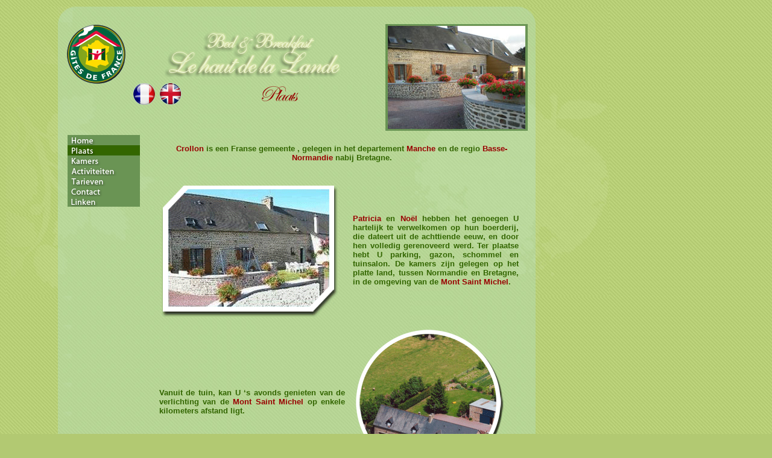

--- FILE ---
content_type: text/html
request_url: http://crollon.com/nl/le_lieu.html
body_size: 3392
content:
<!DOCTYPE html PUBLIC "-//W3C//DTD XHTML 1.0 Transitional//EN" "http://www.w3.org/TR/xhtml1/DTD/xhtml1-transitional.dtd">
<html xmlns="http://www.w3.org/1999/xhtml">
<head>
<title>Bed and Breakfast Mont Saint Michel</title>

<meta http-equiv="Content-Type" content="text/html; charset=UTF-8" />
<meta name="description" content="Bed and Breakfast ,The Mount Saint Michel, beautiful stone house located in a small village in the bay of the Mount Saint Michel near many attractions." />
<meta name="keywords" content="chambres d'hotes, chambres d'h�tes, chambres d'h&ocirc;tes, bed and breakfast, mont saint michel, baie, normandie, bretagne, manche,mont saint michel, gite mont st michel, bed and breakfast, gite normandie, montsaintmichel, bnb brittany, locations saisonni�res mt st michel, chambres dhotes mont saint michel, chambres dhotes mont saint michel, montstmichel, guest house brittany, sartilly, avranches, granville, chambres dhotes mont st michel, chambres dhotes, locations bretagne, bed and breakfast brittany, location vacances bretagne, bed and breakfast bretagne, gitesmontsaintmichel, self catering cottage mtstmichel, mont st michel bed and breakfast, accomodation mont-saint-michel, ubernachtung normandie, mont st-michel, bed and breakfast mont st michel, guernesey bed and breakfast, mt. st. michel hotel, hotel bretagne bed and breakfast mont st. michel, bb brittany, bedandbreakfastguernesey, bed and breakfast st malo, bed breakfast mont st michel, crollon" />
<META NAME="Author" LANG="fr" CONTENT="Nicolas Lezoray"> 
<meta name="robots" content="index,follow" />
	<link rel="stylesheet" href="../js/lightbox/css/lightbox.css" type="text/css" media="screen" />
	<script src="../js/lightbox/js/prototype.js" type="text/javascript"></script>
	<script src="../js/lightbox/js/scriptaculous.js?load=effects,builder" type="text/javascript"></script>
	<script src="../js/lightbox/js/lightbox.js" type="text/javascript"></script>
	
<script type="text/javascript" src="../js/jquery.min.js"></script>
<script type="text/javascript">	
	var $j = jQuery.noConflict();
		  $j(document).ready(function() {
			$j('div.demo-show2> div').hide();  
			$j('div.demo-show2> h3').click(function() {
			  var $nextDiv = $j(this).next();
			  var $visibleSiblings = $nextDiv.siblings('div:visible');
			  
			  if ($visibleSiblings.length ) {
				$visibleSiblings.slideUp('fast', function() {
				  $nextDiv.slideToggle('fast');
				});
			  } else {
				 $nextDiv.slideToggle('fast');
			  }
			});
		  });
	
	function show(layerName) {
		document.getElementById(layerName).style.display = '';
	}

	function hide(layerName) {
		document.getElementById(layerName).style.display = 'none';
	}
</script>	

<link href="../styles.css" rel="stylesheet" type="text/css" />
<script type="text/javascript">

  var _gaq = _gaq || [];
  _gaq.push(['_setAccount', 'UA-18122106-1']);
  _gaq.push(['_trackPageview']);

  (function() {
    var ga = document.createElement('script'); ga.type = 'text/javascript'; ga.async = true;
    ga.src = ('https:' == document.location.protocol ? 'https://ssl' : 'http://www') + '.google-analytics.com/ga.js';
    var s = document.getElementsByTagName('script')[0]; s.parentNode.insertBefore(ga, s);
  })();

</script>
</head>

<body class="body">
<table border=0>
	<tr >
		<td width=1000px; class="image_fond" valign=top>
			<table style="margin-left:85px;" cellpadding=0 cellspacing=0 border=0 class="principal">
				<tr>
					<td class="haut">
					</td>
				</tr>
				<tr>
					<td class="pages">
						<table border=0 height=100% width=100%>	
							<tr>
							<!-- BANDEAU-->
								<td valign=top width=100>
									<a href="http://www.gites-de-france.com/gites/smileservice/recherche?langue=439&produit=408&LREG=0&ENV=H&RAYON=10&COMMUNE=crollon&CODE_INSEE=50155&ITEA=0" target="_blank">
										<img src="../images/gitedefrance.gif" height="100" width="100" border=0 alt="michel"/> 
									</a>
								</td>
								<td  width="401" align=center valign=top>
									<table border=0 width=100%>
										<tr height=91>
											<td colspan=3  align=center>
												<img src="../images/logo_en.gif" width="300" height="83" alt="mont"/>
											</td>
										</tr>
										<tr height=40>
											<td width=40 align=left>
												<a href="../fr/le_lieu.html">
													<img src="../images/frD.gif" height=40 width=40 border=0 alt="mont saint michel"/>
												</a>											
											</td>
											<td width=40 align=left>
												<a href="../fr/le_lieu.html">
													<img src="../images/enD.gif" height=40 width=40 border=0 alt="mont saint michel"/>
												</a>											
											</td>
											<td width=120 colspan=2 class="titre2">
												<img src="../images/lieu_nl.gif" width="200" height="40" alt="plage"/> 
											</td>
										</tr>
									</table>
								</td>
								<td align=right width=236>
                  	<a href="../images/g_facade.jpg"  rel="lightbox[p]" title="The house">
				  		<img src="../images/facade.jpg" height="177" width="236" border=0 alt="mont saint michel"/> 
				  	</a>
								</td>
							<!-- FIN BANDEAU-->
							</tr>
							<tr>
								<td colspan=3 width=100% valign=top align=left class="txt">
									<table width=100% border=0>
										<tr>
											<td width=145 valign=top>
												<!-- NAVIGATION -->
 <table border="0" width="100%" cellspacing="0" cellpadding="0">
	<tr>
		<td width="100%">
			<a href="../index.html">
				<img border="0" src="../images/navbar/accueil_nl.png" width="120" height="17" name="Homepage"  alt="brassens"
					 onmouseover="document['Homepage'].src='../images/navbar/accueil_nlB.png'" onmouseout="document['Homepage'].src='../images/navbar/accueil_nl.png'"/>
			</a>
		</td>
	</tr>
	<tr>
		<td width="100%">
			<a href="#">
				<img border="0" src="../images/navbar/lieu_nlB.png" width="120" height="17" name="Theplace"  alt="renaud"
					 onmouseover="document['Theplace'].src='../images/navbar/lieu_nlB.png'" onmouseout="document['Theplace'].src='../images/navbar/lieu_nlB.png'"/>
			</a>
		</td>
	</tr>
	<tr>
		<td width="100%">
			<a href="./chambres.html">
				<img border="0" src="../images/navbar/chambres_nl.png" width="120" height="17" name="TheBedrooms"  alt="chambres"
					onmouseover="document['TheBedrooms'].src='../images/navbar/chambres_nlB.png'" 
					onmouseout="document['TheBedrooms'].src='../images/navbar/chambres_nl.png'"/>
			</a>
		</td>
	</tr>
	<tr>
		<td width="100%">
			<a href="./loisirs.html">
				<img border="0" src="../images/navbar/activite_nl.png" width="120" height="17" name="Activities"  alt="musique"
					 onmouseover="document['Activities'].src='../images/navbar/activite_nlB.png'" 
					 onmouseout="document['Activities'].src='../images/navbar/activite_nl.png'"/>
			</a>
		</td>
	</tr>
	<tr>
		<td width="100%">
			<a href="./tarifs.html">
				<img border="0" src="../images/navbar/tarif_nl.png" width="120" height="17" name="Rates"  alt="chambres"
					 onmouseover="document['Rates'].src='../images/navbar/tarif_nlB.png'" 
					 onmouseout="document['Rates'].src='../images/navbar/tarif_nl.png'"/>
			</a>
		</td>
	</tr>
	<tr>
		<td width="100%">
			<a href="./contact.html">
				<img border="0" src="../images/navbar/contact_nl.png" width="120" height="17" name="Contact"  alt="hotes"
					onmouseover="document['Contact'].src='../images/navbar/contact_nlB.png'" 
					onmouseout="document['Contact'].src='../images/navbar/contact_nl.png'"/>
			</a>
		</td>
	</tr>
	<tr>
		<td width="100%">
			<a href="./liens.html">
				<img border="0" src="../images/navbar/lien_nl.png" width="120" height="17" name="liens"  alt="chambre hote"
					onmouseover="document['liens'].src='../images/navbar/lien_nlB.png'" 
					onmouseout="document['liens'].src='../images/navbar/lien_nl.png'"/>
			</a>
		</td>
	</tr>	
</table>

												<!-- FIN NAVIGATION -->
						</td>
                        <td valign=top align="center" class="texte" height="300">
												<!-- CONTENU -->
							<br />
							<div align=center>
							<font class="txt">Crollon</font> is een Franse gemeente , gelegen in het departement<font class="txt"> Manche</font>
							 en de regio 
							 <font class="txt">Basse-Normandie</font> nabij Bretagne.
							</div><br />
							<br />
							<!--
							<a href='../images/Crollon.jpg' rel='lightbox[p]' title='Le village de Crollon.'>
								<img src="../images/village/Crollon.jpg" width=600px height=110px border=0/>
							</a>	 -->
							<table class="texte">
								<tr>
									<td width=50%>
										<img src="../images/village/maison.gif" width=299 height=227 alt="chambres hotes"/>
									</td>
									<td style="padding:10px;">									
<font class="txt">Patricia</font> en <font class="txt">No&euml;l</font> hebben het genoegen U hartelijk te verwelkomen op hun boerderij, die dateert uit de achttiende eeuw, en door hen volledig gerenoveerd werd.
Ter plaatse hebt U parking, gazon, schommel en tuinsalon.
De kamers zijn gelegen op het platte land, tussen Normandie en Bretagne, in de omgeving van de  
<font class="txt">Mont Saint Michel</font>.
									</td>
								</tr>
								<tr>
									<td>
									Vanuit de tuin, kan U ‘s avonds genieten van de verlichting van de <font class="txt">Mont Saint Michel</font> op enkele kilometers afstand ligt. 
									</td>
									<td style="padding:10px;">
										<a href="../images/village/vue_haut.jpg" width="" height="" rel="lightbox[a]" title="The House, sky view">
											<img src="../images/village/vue_haut_petit.gif" width=250 height=250 border=0 alt="hotes"/>
										</a>
									</td>
								</tr>
								<tr>
									<td>
										<img src="../images/village/mont.gif" width=308 height=227 alt="hote"/>
									</td>
									<td style="padding:10px;">
									In de nabijheid kan U ook prachtige plaatsen bezoeken zoals de prachtige stad <font class="txt">St Malo</font>, of andere interessante steden, zoals  <font class="txt">Granville, Cancale, Dinard, Dinan</font>.
									</td>
								</tr>
							</table>
												<!-- FIN CONTENU -->
											</td>
										</tr>
									</table>
								</td>
							</tr>
						</table>
					</td>
				</tr>
				<tr>
					<td class="bas">
					</td>					
				</tr>
			</table>
		</td>
	</tr>
	<tr>
		<td>
			<font size=1><br/></font>
			<table style="margin-left:85px;" cellpadding=0 cellspacing=0 border=0 class="contact">
				<tr>
					<td class="haut_contact">
					</td>
				</tr>
				<tr>
					<td class="contact">
							<!-- CONTACT -->
						<table width=100%>	
							<tr>
								<td align=center>
									<font class="txtcontact2">Patricia & No&euml;l BOUVIER</font>
									<font class="txtcontact"> - Le Haut de la Lande - 50220 CROLLON</font>
								</td>
							</tr>
							<tr>
								<td align=center class="txtcontact">
									Phone: +33(0)2.33.70.90.03 - <a href="mailto:noel.bouvier@wanadoo.fr">noel.bouvier@wanadoo.fr</a>
								</td>
							</tr>
						</table>
							<!-- FIN CONTACT -->
					</td>
				</tr>
				<tr>
					<td class="bas_contact">
					</td>					
				</tr>
			</table>
		</td>
	</tr>
</table>
</body>
</html>


--- FILE ---
content_type: text/css
request_url: http://crollon.com/styles.css
body_size: 588
content:
.body {
background-color:#B2C972;
background-image:url(./images/BgPage.jpg);
background-repeat:repeat;
}

A:link {text-decoration: none; color: #990000;}
A:visited {text-decoration: none; color: #990000;}
A:active {text-decoration: none; color: #990000;}
A:hover {text-decoration: none; color: #336600;}

.navig:link {color: #336600;}
.navig:visited {text-decoration: none; color: #336600;}
.navig:active {text-decoration: none; color: #336600;}
.navig:hover{color: #990000; font-size:11pt;}

.lieninvisible{
text-decoration:none;
}

.image_fond {
background-image:url(./images/fond_page.jpg);
background-repeat:no-repeat;
}

.demo-show2 h3 {
  cursor: pointer;
}

table.principal {
background-image:url(./images/fond_tableau.jpg);
margin-left:85px;
width:792px;
height:500px;
border:none;
}

.titre1 {
  font-family: Helvetica, verdana, arial, helvetica, sans-serif ;
  text-align: center;
  font-size:24pt;
  font-weight:bold;  
  color: #336600;
}

.titre2 {
  font-family: Helvetica, verdana, arial, helvetica, sans-serif ;
  text-align: center;
  font-size:16pt;
  font-weight:bold;  
  color: #990000;
}
.txt {
font-family: arial, helvetica, sans-serif ;
font-size: 10pt ;
font-weight:bold;
color: #990000 ;
}

.txt2 {
font-family: arial, helvetica, sans-serif ;
font-size: 10pt ;
font-weight:bold;
color: #336600 ;
}

.texte {
font-family: arial, helvetica, sans-serif ;
text-align: justify;
font-size: 10pt ;
color: #336600 ;
}

.texte2 {
font-family: arial, helvetica, sans-serif ;
font-size: 10pt ;
color: #990000 ;
}


.txtcontact {
font-family: arial, helvetica, sans-serif ;
font-weight:bold;
font-size: 10pt ;
color: #990000 ;
}

.txtcontact2{
font-family: arial, helvetica, sans-serif ;
font-weight:bold;
font-size: 10pt ;
color: #336600 ;
}


td.haut {
background-image:url(./images/haut.jpg);
background-repeat:no-repeat;
height:26px;
}

td.pages {
background-image:url(./images/fond_contenu.jpg);
background-repeat:no-repeat;
padding-left:10px;
padding-right:10px;
}

td.bas {
background-image:url(./images/bas.jpg);
background-repeat:no-repeat;
height:26px;
}

td.haut_contact {
background-image:url(./images/haut_contact.jpg);
background-repeat:no-repeat;
height:7px;
}

td.contact {
background-image:url(./images/fond_tableau.jpg);
margin-left:85px;
width:792px;
height:50px;
border:none;
}

td.bas_contact {
background-image:url(./images/bas_contact.jpg);
background-repeat:no-repeat;
height:7px;
}


